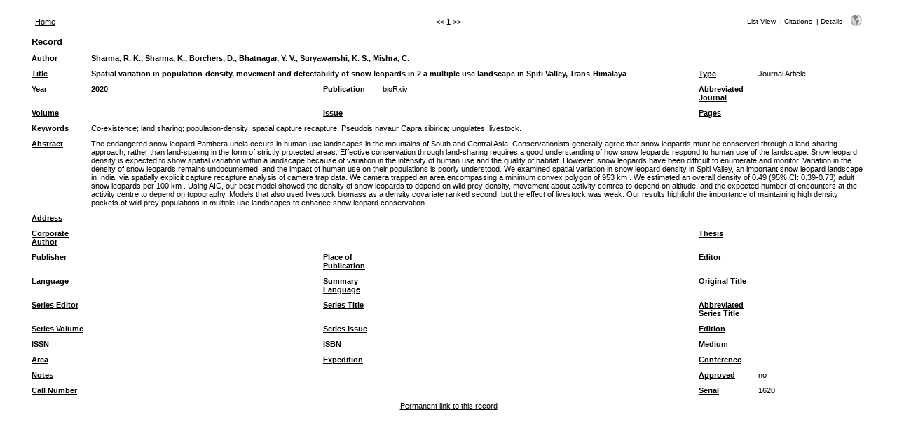

--- FILE ---
content_type: text/html; charset=UTF-8
request_url: https://snowleopardnetwork.org/b/search.php?sqlQuery=SELECT%20author%2C%20title%2C%20type%2C%20year%2C%20publication%2C%20abbrev_journal%2C%20volume%2C%20issue%2C%20pages%2C%20keywords%2C%20abstract%2C%20address%2C%20corporate_author%2C%20thesis%2C%20publisher%2C%20place%2C%20editor%2C%20language%2C%20summary_language%2C%20orig_title%2C%20series_editor%2C%20series_title%2C%20abbrev_series_title%2C%20series_volume%2C%20series_issue%2C%20edition%2C%20issn%2C%20isbn%2C%20medium%2C%20area%2C%20expedition%2C%20conference%2C%20notes%2C%20approved%2C%20call_number%2C%20serial%20FROM%20refs%20WHERE%20keywords%20RLIKE%20%22land%20sharing%22%20ORDER%20BY%20first_author%2C%20author_count%2C%20author%2C%20year%2C%20title&submit=Display&citeStyle=APA&citeOrder=&orderBy=author%2C%20year%20DESC%2C%20publication&headerMsg=&showQuery=0&showLinks=0&formType=sqlSearch&showRows=10&rowOffset=0&client=&viewType=Print
body_size: 4033
content:
<!DOCTYPE HTML PUBLIC "-//W3C//DTD HTML 4.01 Transitional//EN"
		"http://www.w3.org/TR/html4/loose.dtd">
<html>
<head profile="http://a9.com/-/spec/opensearch/1.1/">
	<title>Snow Leopard Bibliography -- Query Results</title>
	<meta name="date" content="03-Nov-25">
	<meta name="robots" content="index,follow">
	<meta name="description" lang="en" content="Results from the Snow Leopard Bibliography">
	<meta name="keywords" lang="en" content="science academic literature scientific references publication search citation web bibliography database mysql php refbase">
	<meta http-equiv="content-language" content="en">
	<meta http-equiv="content-type" content="text/html; charset=UTF-8">
	<meta http-equiv="Content-Style-Type" content="text/css">
	<link rel="stylesheet" href="css/style_print.css" type="text/css" title="CSS Definition">
	<link rel="alternate" type="application/rss+xml" href="https://snowleopardnetwork.org/b/rss.php?where=keywords%20RLIKE%20%22land%20sharing%22&amp;showRows=10" title="records where keywords contains 'land sharing'">
	<link rel="unapi-server" type="application/xml" title="unAPI" href="https://snowleopardnetwork.org/b/unapi.php">
	<link rel="search" type="application/opensearchdescription+xml" title="Snow Leopard Bibliography" href="https://snowleopardnetwork.org/b/opensearch.php?operation=explain">
	<script language="JavaScript" type="text/javascript" src="javascript/common.js"></script>
	<script language="JavaScript" type="text/javascript" src="javascript/prototype.js"></script>
	<script language="JavaScript" type="text/javascript" src="javascript/scriptaculous.js?load=effects,controls"></script>
</head>
<body>
<table class="resultnav" align="center" border="0" cellpadding="0" cellspacing="10" width="95%" summary="This table holds browse links that link to the results pages of your query">
<tr>
	<td class="mainnav" align="left" valign="bottom" width="225"><a href="index.php" accesskey="0" title="go to main page [ctrl-0]">Home</a></td>
	<td class="pagenav" align="center" valign="bottom">
		&lt;&lt; 
		<b>1</b> 
		&gt;&gt;
	</td>
	<td class="viewnav" align="right" valign="bottom" width="225">
		<div class="resultviews">
			<div class="leftview"><a href="search.php?sqlQuery=SELECT%20author%2C%20title%2C%20year%2C%20publication%2C%20volume%2C%20pages%20FROM%20refs%20WHERE%20keywords%20RLIKE%20%22land%20sharing%22%20ORDER%20BY%20first_author%2C%20author_count%2C%20author%2C%20year%2C%20title&amp;submit=List&amp;citeStyle=APA&amp;citeOrder=&amp;orderBy=author%2C%20year%20DESC%2C%20publication&amp;headerMsg=&amp;showQuery=0&amp;showLinks=0&amp;formType=sqlSearch&amp;showRows=10&amp;rowOffset=0&amp;client=&amp;viewType=Print" accesskey="3" title="display all found records in list view [ctrl-3]">List View</a></div>
			&nbsp;|&nbsp;<div class="middleview"><a href="search.php?sqlQuery=SELECT%20author%2C%20title%2C%20type%2C%20year%2C%20publication%2C%20abbrev_journal%2C%20volume%2C%20issue%2C%20pages%2C%20keywords%2C%20abstract%2C%20thesis%2C%20editor%2C%20publisher%2C%20place%2C%20abbrev_series_title%2C%20series_title%2C%20series_editor%2C%20series_volume%2C%20series_issue%2C%20edition%2C%20language%2C%20author_count%2C%20online_publication%2C%20online_citation%2C%20doi%2C%20serial%2C%20area%20FROM%20refs%20WHERE%20keywords%20RLIKE%20%22land%20sharing%22%20ORDER%20BY%20first_author%2C%20author_count%2C%20author%2C%20year%2C%20title&amp;submit=Cite&amp;citeStyle=APA&amp;citeOrder=&amp;orderBy=author%2C%20year%20DESC%2C%20publication&amp;headerMsg=&amp;showQuery=0&amp;showLinks=0&amp;formType=sqlSearch&amp;showRows=10&amp;rowOffset=0&amp;client=&amp;viewType=Print" accesskey="4" title="display all found records as citations [ctrl-4]">Citations</a></div>
			&nbsp;|&nbsp;<div class="activeview"><div class="rightview">Details</div></div>
		</div>
		&nbsp;&nbsp;&nbsp;<a class="toggleprint" href="search.php?sqlQuery=SELECT%20author%2C%20title%2C%20type%2C%20year%2C%20publication%2C%20abbrev_journal%2C%20volume%2C%20issue%2C%20pages%2C%20keywords%2C%20abstract%2C%20address%2C%20corporate_author%2C%20thesis%2C%20publisher%2C%20place%2C%20editor%2C%20language%2C%20summary_language%2C%20orig_title%2C%20series_editor%2C%20series_title%2C%20abbrev_series_title%2C%20series_volume%2C%20series_issue%2C%20edition%2C%20issn%2C%20isbn%2C%20medium%2C%20area%2C%20expedition%2C%20conference%2C%20notes%2C%20approved%2C%20call_number%2C%20serial%20FROM%20refs%20WHERE%20keywords%20RLIKE%20%22land%20sharing%22%20ORDER%20BY%20first_author%2C%20author_count%2C%20author%2C%20year%2C%20title&amp;submit=Display&amp;citeStyle=APA&amp;citeOrder=&amp;orderBy=author%2C%20year%20DESC%2C%20publication&amp;headerMsg=&amp;showQuery=0&amp;showLinks=1&amp;formType=sqlSearch&amp;showRows=10&amp;rowOffset=0&amp;viewType=Web" accesskey="6"><img src="img/web.gif" alt="web" title="back to web view [ctrl-6]" width="16" height="16" hspace="0" border="0"></a>
	</td>
</tr>
</table>
<table id="details" class="results" align="center" border="0" cellpadding="5" cellspacing="0" width="95%" summary="This table holds the database results for your query">
<tr>
	<th align="left" valign="top" colspan="6">Record</th>
</tr>
<tr>
	<td valign="top" width="75" class="mainfieldsbg"><b><a href="search.php?sqlQuery=SELECT%20author%2C%20title%2C%20type%2C%20year%2C%20publication%2C%20abbrev_journal%2C%20volume%2C%20issue%2C%20pages%2C%20keywords%2C%20abstract%2C%20address%2C%20corporate_author%2C%20thesis%2C%20publisher%2C%20place%2C%20editor%2C%20language%2C%20summary_language%2C%20orig_title%2C%20series_editor%2C%20series_title%2C%20abbrev_series_title%2C%20series_volume%2C%20series_issue%2C%20edition%2C%20issn%2C%20isbn%2C%20medium%2C%20area%2C%20expedition%2C%20conference%2C%20notes%2C%20approved%2C%20call_number%2C%20serial%20FROM%20refs%20WHERE%20keywords%20RLIKE%20%22land%20sharing%22%20ORDER%20BY%20author&amp;submit=Display&amp;citeStyle=APA&amp;orderBy=author&amp;headerMsg=&amp;showQuery=0&amp;showLinks=0&amp;formType=sqlSearch&amp;showRows=10&amp;rowOffset=0&amp;client=&amp;viewType=Print" title="sort by Author field, ascending order">Author</a></b></td>
	<td valign="top" colspan="5" class="mainfieldsbg"><b><span class="itemlinks"><a href="show.php?viewType=Print&amp;showLinks=0&amp;author=Sharma%2C%20R%5C.%20K%5C.%2C%20Sharma%2C%20K%5C.%2C%20Borchers%2C%20D%5C.%2C%20Bhatnagar%2C%20Y%5C.%20V%5C.%2C%20Suryawanshi%2C%20K%5C.%20S%5C.%2C%20Mishra%2C%20C%5C.&amp;showRows=10" title="search the Author field for: Sharma, R. K., Sharma, K., Borchers, D., Bhatnagar, Y. V., Suryawanshi, K. S., Mishra, C.">Sharma, R. K., Sharma, K., Borchers, D., Bhatnagar, Y. V., Suryawanshi, K. S., Mishra, C.</a></span></b></td>
</tr>
<tr>
	<td valign="top" width="75" class="mainfieldsbg"><b><a href="search.php?sqlQuery=SELECT%20author%2C%20title%2C%20type%2C%20year%2C%20publication%2C%20abbrev_journal%2C%20volume%2C%20issue%2C%20pages%2C%20keywords%2C%20abstract%2C%20address%2C%20corporate_author%2C%20thesis%2C%20publisher%2C%20place%2C%20editor%2C%20language%2C%20summary_language%2C%20orig_title%2C%20series_editor%2C%20series_title%2C%20abbrev_series_title%2C%20series_volume%2C%20series_issue%2C%20edition%2C%20issn%2C%20isbn%2C%20medium%2C%20area%2C%20expedition%2C%20conference%2C%20notes%2C%20approved%2C%20call_number%2C%20serial%20FROM%20refs%20WHERE%20keywords%20RLIKE%20%22land%20sharing%22%20ORDER%20BY%20title&amp;submit=Display&amp;citeStyle=APA&amp;orderBy=title&amp;headerMsg=&amp;showQuery=0&amp;showLinks=0&amp;formType=sqlSearch&amp;showRows=10&amp;rowOffset=0&amp;client=&amp;viewType=Print" title="sort by Title field, ascending order">Title</a></b></td>
	<td valign="top" colspan="3" class="mainfieldsbg"><b>Spatial variation in population-density, movement and detectability of snow leopards in
2 a multiple use landscape in Spiti Valley, Trans-Himalaya</b></td>
	<td valign="top" width="75" class="mainfieldsbg"><b><a href="search.php?sqlQuery=SELECT%20author%2C%20title%2C%20type%2C%20year%2C%20publication%2C%20abbrev_journal%2C%20volume%2C%20issue%2C%20pages%2C%20keywords%2C%20abstract%2C%20address%2C%20corporate_author%2C%20thesis%2C%20publisher%2C%20place%2C%20editor%2C%20language%2C%20summary_language%2C%20orig_title%2C%20series_editor%2C%20series_title%2C%20abbrev_series_title%2C%20series_volume%2C%20series_issue%2C%20edition%2C%20issn%2C%20isbn%2C%20medium%2C%20area%2C%20expedition%2C%20conference%2C%20notes%2C%20approved%2C%20call_number%2C%20serial%20FROM%20refs%20WHERE%20keywords%20RLIKE%20%22land%20sharing%22%20ORDER%20BY%20type&amp;submit=Display&amp;citeStyle=APA&amp;orderBy=type&amp;headerMsg=&amp;showQuery=0&amp;showLinks=0&amp;formType=sqlSearch&amp;showRows=10&amp;rowOffset=0&amp;client=&amp;viewType=Print" title="sort by Type field, ascending order">Type</a></b></td>
	<td valign="top" class="mainfieldsbg">Journal Article</td>
</tr>
<tr>
	<td valign="top" width="75" class="mainfieldsbg"><b><a href="search.php?sqlQuery=SELECT%20author%2C%20title%2C%20type%2C%20year%2C%20publication%2C%20abbrev_journal%2C%20volume%2C%20issue%2C%20pages%2C%20keywords%2C%20abstract%2C%20address%2C%20corporate_author%2C%20thesis%2C%20publisher%2C%20place%2C%20editor%2C%20language%2C%20summary_language%2C%20orig_title%2C%20series_editor%2C%20series_title%2C%20abbrev_series_title%2C%20series_volume%2C%20series_issue%2C%20edition%2C%20issn%2C%20isbn%2C%20medium%2C%20area%2C%20expedition%2C%20conference%2C%20notes%2C%20approved%2C%20call_number%2C%20serial%20FROM%20refs%20WHERE%20keywords%20RLIKE%20%22land%20sharing%22%20ORDER%20BY%20year&amp;submit=Display&amp;citeStyle=APA&amp;orderBy=year&amp;headerMsg=&amp;showQuery=0&amp;showLinks=0&amp;formType=sqlSearch&amp;showRows=10&amp;rowOffset=0&amp;client=&amp;viewType=Print" title="sort by Year field, ascending order">Year</a></b></td>
	<td valign="top" class="mainfieldsbg"><b><span class="itemlinks"><a href="show.php?viewType=Print&amp;showLinks=0&amp;year=2020&amp;showRows=10" title="search the Year field for: 2020">2020</a></span></b></td>
	<td valign="top" width="75" class="mainfieldsbg"><b><a href="search.php?sqlQuery=SELECT%20author%2C%20title%2C%20type%2C%20year%2C%20publication%2C%20abbrev_journal%2C%20volume%2C%20issue%2C%20pages%2C%20keywords%2C%20abstract%2C%20address%2C%20corporate_author%2C%20thesis%2C%20publisher%2C%20place%2C%20editor%2C%20language%2C%20summary_language%2C%20orig_title%2C%20series_editor%2C%20series_title%2C%20abbrev_series_title%2C%20series_volume%2C%20series_issue%2C%20edition%2C%20issn%2C%20isbn%2C%20medium%2C%20area%2C%20expedition%2C%20conference%2C%20notes%2C%20approved%2C%20call_number%2C%20serial%20FROM%20refs%20WHERE%20keywords%20RLIKE%20%22land%20sharing%22%20ORDER%20BY%20publication&amp;submit=Display&amp;citeStyle=APA&amp;orderBy=publication&amp;headerMsg=&amp;showQuery=0&amp;showLinks=0&amp;formType=sqlSearch&amp;showRows=10&amp;rowOffset=0&amp;client=&amp;viewType=Print" title="sort by Publication field, ascending order">Publication</a></b></td>
	<td valign="top" class="mainfieldsbg"><span class="itemlinks"><a href="show.php?viewType=Print&amp;showLinks=0&amp;publication=bioRxiv&amp;showRows=10" title="search the Publication field for: bioRxiv">bioRxiv</a></span></td>
	<td valign="top" width="75" class="mainfieldsbg"><b><a href="search.php?sqlQuery=SELECT%20author%2C%20title%2C%20type%2C%20year%2C%20publication%2C%20abbrev_journal%2C%20volume%2C%20issue%2C%20pages%2C%20keywords%2C%20abstract%2C%20address%2C%20corporate_author%2C%20thesis%2C%20publisher%2C%20place%2C%20editor%2C%20language%2C%20summary_language%2C%20orig_title%2C%20series_editor%2C%20series_title%2C%20abbrev_series_title%2C%20series_volume%2C%20series_issue%2C%20edition%2C%20issn%2C%20isbn%2C%20medium%2C%20area%2C%20expedition%2C%20conference%2C%20notes%2C%20approved%2C%20call_number%2C%20serial%20FROM%20refs%20WHERE%20keywords%20RLIKE%20%22land%20sharing%22%20ORDER%20BY%20abbrev_journal&amp;submit=Display&amp;citeStyle=APA&amp;orderBy=abbrev_journal&amp;headerMsg=&amp;showQuery=0&amp;showLinks=0&amp;formType=sqlSearch&amp;showRows=10&amp;rowOffset=0&amp;client=&amp;viewType=Print" title="sort by Abbreviated Journal field, ascending order">Abbreviated Journal</a></b></td>
	<td valign="top" class="mainfieldsbg"></td>
</tr>
<tr>
	<td valign="top" width="75" class="mainfieldsbg"><b><a href="search.php?sqlQuery=SELECT%20author%2C%20title%2C%20type%2C%20year%2C%20publication%2C%20abbrev_journal%2C%20volume%2C%20issue%2C%20pages%2C%20keywords%2C%20abstract%2C%20address%2C%20corporate_author%2C%20thesis%2C%20publisher%2C%20place%2C%20editor%2C%20language%2C%20summary_language%2C%20orig_title%2C%20series_editor%2C%20series_title%2C%20abbrev_series_title%2C%20series_volume%2C%20series_issue%2C%20edition%2C%20issn%2C%20isbn%2C%20medium%2C%20area%2C%20expedition%2C%20conference%2C%20notes%2C%20approved%2C%20call_number%2C%20serial%20FROM%20refs%20WHERE%20keywords%20RLIKE%20%22land%20sharing%22%20ORDER%20BY%20volume_numeric%20DESC&amp;submit=Display&amp;citeStyle=APA&amp;orderBy=volume_numeric%20DESC&amp;headerMsg=&amp;showQuery=0&amp;showLinks=0&amp;formType=sqlSearch&amp;showRows=10&amp;rowOffset=0&amp;client=&amp;viewType=Print" title="sort by Volume (numeric) field, descending order">Volume</a></b></td>
	<td valign="top" class="mainfieldsbg"></td>
	<td valign="top" width="75" class="mainfieldsbg"><b><a href="search.php?sqlQuery=SELECT%20author%2C%20title%2C%20type%2C%20year%2C%20publication%2C%20abbrev_journal%2C%20volume%2C%20issue%2C%20pages%2C%20keywords%2C%20abstract%2C%20address%2C%20corporate_author%2C%20thesis%2C%20publisher%2C%20place%2C%20editor%2C%20language%2C%20summary_language%2C%20orig_title%2C%20series_editor%2C%20series_title%2C%20abbrev_series_title%2C%20series_volume%2C%20series_issue%2C%20edition%2C%20issn%2C%20isbn%2C%20medium%2C%20area%2C%20expedition%2C%20conference%2C%20notes%2C%20approved%2C%20call_number%2C%20serial%20FROM%20refs%20WHERE%20keywords%20RLIKE%20%22land%20sharing%22%20ORDER%20BY%20issue&amp;submit=Display&amp;citeStyle=APA&amp;orderBy=issue&amp;headerMsg=&amp;showQuery=0&amp;showLinks=0&amp;formType=sqlSearch&amp;showRows=10&amp;rowOffset=0&amp;client=&amp;viewType=Print" title="sort by Issue field, ascending order">Issue</a></b></td>
	<td valign="top" class="mainfieldsbg"></td>
	<td valign="top" width="75" class="mainfieldsbg"><b><a href="search.php?sqlQuery=SELECT%20author%2C%20title%2C%20type%2C%20year%2C%20publication%2C%20abbrev_journal%2C%20volume%2C%20issue%2C%20pages%2C%20keywords%2C%20abstract%2C%20address%2C%20corporate_author%2C%20thesis%2C%20publisher%2C%20place%2C%20editor%2C%20language%2C%20summary_language%2C%20orig_title%2C%20series_editor%2C%20series_title%2C%20abbrev_series_title%2C%20series_volume%2C%20series_issue%2C%20edition%2C%20issn%2C%20isbn%2C%20medium%2C%20area%2C%20expedition%2C%20conference%2C%20notes%2C%20approved%2C%20call_number%2C%20serial%20FROM%20refs%20WHERE%20keywords%20RLIKE%20%22land%20sharing%22%20ORDER%20BY%20first_page%20DESC&amp;submit=Display&amp;citeStyle=APA&amp;orderBy=first_page%20DESC&amp;headerMsg=&amp;showQuery=0&amp;showLinks=0&amp;formType=sqlSearch&amp;showRows=10&amp;rowOffset=0&amp;client=&amp;viewType=Print" title="sort by First Page field, descending order">Pages</a></b></td>
	<td valign="top" class="mainfieldsbg"></td>
</tr>
<tr>
	<td valign="top" width="75" class="otherfieldsbg"><b><a href="search.php?sqlQuery=SELECT%20author%2C%20title%2C%20type%2C%20year%2C%20publication%2C%20abbrev_journal%2C%20volume%2C%20issue%2C%20pages%2C%20keywords%2C%20abstract%2C%20address%2C%20corporate_author%2C%20thesis%2C%20publisher%2C%20place%2C%20editor%2C%20language%2C%20summary_language%2C%20orig_title%2C%20series_editor%2C%20series_title%2C%20abbrev_series_title%2C%20series_volume%2C%20series_issue%2C%20edition%2C%20issn%2C%20isbn%2C%20medium%2C%20area%2C%20expedition%2C%20conference%2C%20notes%2C%20approved%2C%20call_number%2C%20serial%20FROM%20refs%20WHERE%20keywords%20RLIKE%20%22land%20sharing%22%20ORDER%20BY%20keywords&amp;submit=Display&amp;citeStyle=APA&amp;orderBy=keywords&amp;headerMsg=&amp;showQuery=0&amp;showLinks=0&amp;formType=sqlSearch&amp;showRows=10&amp;rowOffset=0&amp;client=&amp;viewType=Print" title="sort by Keywords field, ascending order">Keywords</a></b></td>
	<td valign="top" colspan="5" class="otherfieldsbg"><span class="itemlinks"><a href="show.php?viewType=Print&amp;showLinks=0&amp;keywords=Co%5C-existence&amp;showRows=10" title="search the Keywords field for: Co-existence">Co-existence</a>; <a href="show.php?viewType=Print&amp;showLinks=0&amp;keywords=land%20sharing&amp;showRows=10" title="search the Keywords field for: land sharing">land sharing</a>; <a href="show.php?viewType=Print&amp;showLinks=0&amp;keywords=population%5C-density&amp;showRows=10" title="search the Keywords field for: population-density">population-density</a>; <a href="show.php?viewType=Print&amp;showLinks=0&amp;keywords=spatial%20capture%20recapture&amp;showRows=10" title="search the Keywords field for: spatial capture recapture">spatial capture recapture</a>; <a href="show.php?viewType=Print&amp;showLinks=0&amp;keywords=Pseudois%20nayaur%0D%0ACapra%20sibirica&amp;showRows=10" title="search the Keywords field for: Pseudois nayaur
Capra sibirica">Pseudois nayaur
Capra sibirica</a>; <a href="show.php?viewType=Print&amp;showLinks=0&amp;keywords=ungulates&amp;showRows=10" title="search the Keywords field for: ungulates">ungulates</a>; <a href="show.php?viewType=Print&amp;showLinks=0&amp;keywords=livestock%5C.&amp;showRows=10" title="search the Keywords field for: livestock.">livestock.</a></span></td>
</tr>
<tr>
	<td valign="top" width="75" class="otherfieldsbg"><b><a href="search.php?sqlQuery=SELECT%20author%2C%20title%2C%20type%2C%20year%2C%20publication%2C%20abbrev_journal%2C%20volume%2C%20issue%2C%20pages%2C%20keywords%2C%20abstract%2C%20address%2C%20corporate_author%2C%20thesis%2C%20publisher%2C%20place%2C%20editor%2C%20language%2C%20summary_language%2C%20orig_title%2C%20series_editor%2C%20series_title%2C%20abbrev_series_title%2C%20series_volume%2C%20series_issue%2C%20edition%2C%20issn%2C%20isbn%2C%20medium%2C%20area%2C%20expedition%2C%20conference%2C%20notes%2C%20approved%2C%20call_number%2C%20serial%20FROM%20refs%20WHERE%20keywords%20RLIKE%20%22land%20sharing%22%20ORDER%20BY%20abstract&amp;submit=Display&amp;citeStyle=APA&amp;orderBy=abstract&amp;headerMsg=&amp;showQuery=0&amp;showLinks=0&amp;formType=sqlSearch&amp;showRows=10&amp;rowOffset=0&amp;client=&amp;viewType=Print" title="sort by Abstract field, ascending order">Abstract</a></b></td>
	<td valign="top" colspan="5" class="otherfieldsbg">The endangered snow leopard Panthera uncia occurs in human use landscapes in the mountains of South and Central Asia. Conservationists generally agree that snow leopards must be conserved through a land-sharing approach, rather than land-sparing in the form of strictly protected areas. Effective conservation through land-sharing requires a good understanding of how snow leopards respond to human use of the landscape. Snow leopard density is expected to show spatial variation within a landscape because of variation in the intensity of human use and the quality of habitat. However, snow leopards have been difficult to enumerate and monitor. Variation in the density of snow leopards remains undocumented, and the impact of human use on their populations is poorly understood. We examined spatial variation in snow leopard density in Spiti Valley, an important snow leopard landscape in India, via spatially explicit capture recapture analysis of camera trap data. We camera trapped an area encompassing a minimum convex polygon of 953 km . We estimated an overall density of 0.49 (95% CI: 0.39-0.73) adult snow leopards per 100 km . Using AIC, our best model showed the density of snow leopards to depend on wild prey density, movement about activity centres to depend on altitude, and the expected number of encounters at the activity centre to depend on topography. Models that also used livestock biomass as a density covariate ranked second, but the effect of livestock was weak. Our results highlight the importance of maintaining high density pockets of wild prey populations in multiple use landscapes to enhance snow leopard conservation.</td>
</tr>
<tr>
	<td valign="top" width="75" class="otherfieldsbg"><b><a href="search.php?sqlQuery=SELECT%20author%2C%20title%2C%20type%2C%20year%2C%20publication%2C%20abbrev_journal%2C%20volume%2C%20issue%2C%20pages%2C%20keywords%2C%20abstract%2C%20address%2C%20corporate_author%2C%20thesis%2C%20publisher%2C%20place%2C%20editor%2C%20language%2C%20summary_language%2C%20orig_title%2C%20series_editor%2C%20series_title%2C%20abbrev_series_title%2C%20series_volume%2C%20series_issue%2C%20edition%2C%20issn%2C%20isbn%2C%20medium%2C%20area%2C%20expedition%2C%20conference%2C%20notes%2C%20approved%2C%20call_number%2C%20serial%20FROM%20refs%20WHERE%20keywords%20RLIKE%20%22land%20sharing%22%20ORDER%20BY%20address&amp;submit=Display&amp;citeStyle=APA&amp;orderBy=address&amp;headerMsg=&amp;showQuery=0&amp;showLinks=0&amp;formType=sqlSearch&amp;showRows=10&amp;rowOffset=0&amp;client=&amp;viewType=Print" title="sort by Address field, ascending order">Address</a></b></td>
	<td valign="top" colspan="5" class="otherfieldsbg"></td>
</tr>
<tr>
	<td valign="top" width="75" class="otherfieldsbg"><b><a href="search.php?sqlQuery=SELECT%20author%2C%20title%2C%20type%2C%20year%2C%20publication%2C%20abbrev_journal%2C%20volume%2C%20issue%2C%20pages%2C%20keywords%2C%20abstract%2C%20address%2C%20corporate_author%2C%20thesis%2C%20publisher%2C%20place%2C%20editor%2C%20language%2C%20summary_language%2C%20orig_title%2C%20series_editor%2C%20series_title%2C%20abbrev_series_title%2C%20series_volume%2C%20series_issue%2C%20edition%2C%20issn%2C%20isbn%2C%20medium%2C%20area%2C%20expedition%2C%20conference%2C%20notes%2C%20approved%2C%20call_number%2C%20serial%20FROM%20refs%20WHERE%20keywords%20RLIKE%20%22land%20sharing%22%20ORDER%20BY%20corporate_author&amp;submit=Display&amp;citeStyle=APA&amp;orderBy=corporate_author&amp;headerMsg=&amp;showQuery=0&amp;showLinks=0&amp;formType=sqlSearch&amp;showRows=10&amp;rowOffset=0&amp;client=&amp;viewType=Print" title="sort by Corporate Author field, ascending order">Corporate Author</a></b></td>
	<td valign="top" colspan="3" class="otherfieldsbg"></td>
	<td valign="top" width="75" class="otherfieldsbg"><b><a href="search.php?sqlQuery=SELECT%20author%2C%20title%2C%20type%2C%20year%2C%20publication%2C%20abbrev_journal%2C%20volume%2C%20issue%2C%20pages%2C%20keywords%2C%20abstract%2C%20address%2C%20corporate_author%2C%20thesis%2C%20publisher%2C%20place%2C%20editor%2C%20language%2C%20summary_language%2C%20orig_title%2C%20series_editor%2C%20series_title%2C%20abbrev_series_title%2C%20series_volume%2C%20series_issue%2C%20edition%2C%20issn%2C%20isbn%2C%20medium%2C%20area%2C%20expedition%2C%20conference%2C%20notes%2C%20approved%2C%20call_number%2C%20serial%20FROM%20refs%20WHERE%20keywords%20RLIKE%20%22land%20sharing%22%20ORDER%20BY%20thesis&amp;submit=Display&amp;citeStyle=APA&amp;orderBy=thesis&amp;headerMsg=&amp;showQuery=0&amp;showLinks=0&amp;formType=sqlSearch&amp;showRows=10&amp;rowOffset=0&amp;client=&amp;viewType=Print" title="sort by Thesis field, ascending order">Thesis</a></b></td>
	<td valign="top" class="otherfieldsbg"></td>
</tr>
<tr>
	<td valign="top" width="75" class="otherfieldsbg"><b><a href="search.php?sqlQuery=SELECT%20author%2C%20title%2C%20type%2C%20year%2C%20publication%2C%20abbrev_journal%2C%20volume%2C%20issue%2C%20pages%2C%20keywords%2C%20abstract%2C%20address%2C%20corporate_author%2C%20thesis%2C%20publisher%2C%20place%2C%20editor%2C%20language%2C%20summary_language%2C%20orig_title%2C%20series_editor%2C%20series_title%2C%20abbrev_series_title%2C%20series_volume%2C%20series_issue%2C%20edition%2C%20issn%2C%20isbn%2C%20medium%2C%20area%2C%20expedition%2C%20conference%2C%20notes%2C%20approved%2C%20call_number%2C%20serial%20FROM%20refs%20WHERE%20keywords%20RLIKE%20%22land%20sharing%22%20ORDER%20BY%20publisher&amp;submit=Display&amp;citeStyle=APA&amp;orderBy=publisher&amp;headerMsg=&amp;showQuery=0&amp;showLinks=0&amp;formType=sqlSearch&amp;showRows=10&amp;rowOffset=0&amp;client=&amp;viewType=Print" title="sort by Publisher field, ascending order">Publisher</a></b></td>
	<td valign="top" class="otherfieldsbg"></td>
	<td valign="top" width="75" class="otherfieldsbg"><b><a href="search.php?sqlQuery=SELECT%20author%2C%20title%2C%20type%2C%20year%2C%20publication%2C%20abbrev_journal%2C%20volume%2C%20issue%2C%20pages%2C%20keywords%2C%20abstract%2C%20address%2C%20corporate_author%2C%20thesis%2C%20publisher%2C%20place%2C%20editor%2C%20language%2C%20summary_language%2C%20orig_title%2C%20series_editor%2C%20series_title%2C%20abbrev_series_title%2C%20series_volume%2C%20series_issue%2C%20edition%2C%20issn%2C%20isbn%2C%20medium%2C%20area%2C%20expedition%2C%20conference%2C%20notes%2C%20approved%2C%20call_number%2C%20serial%20FROM%20refs%20WHERE%20keywords%20RLIKE%20%22land%20sharing%22%20ORDER%20BY%20place&amp;submit=Display&amp;citeStyle=APA&amp;orderBy=place&amp;headerMsg=&amp;showQuery=0&amp;showLinks=0&amp;formType=sqlSearch&amp;showRows=10&amp;rowOffset=0&amp;client=&amp;viewType=Print" title="sort by Place of Publication field, ascending order">Place of Publication</a></b></td>
	<td valign="top" class="otherfieldsbg"></td>
	<td valign="top" width="75" class="otherfieldsbg"><b><a href="search.php?sqlQuery=SELECT%20author%2C%20title%2C%20type%2C%20year%2C%20publication%2C%20abbrev_journal%2C%20volume%2C%20issue%2C%20pages%2C%20keywords%2C%20abstract%2C%20address%2C%20corporate_author%2C%20thesis%2C%20publisher%2C%20place%2C%20editor%2C%20language%2C%20summary_language%2C%20orig_title%2C%20series_editor%2C%20series_title%2C%20abbrev_series_title%2C%20series_volume%2C%20series_issue%2C%20edition%2C%20issn%2C%20isbn%2C%20medium%2C%20area%2C%20expedition%2C%20conference%2C%20notes%2C%20approved%2C%20call_number%2C%20serial%20FROM%20refs%20WHERE%20keywords%20RLIKE%20%22land%20sharing%22%20ORDER%20BY%20editor&amp;submit=Display&amp;citeStyle=APA&amp;orderBy=editor&amp;headerMsg=&amp;showQuery=0&amp;showLinks=0&amp;formType=sqlSearch&amp;showRows=10&amp;rowOffset=0&amp;client=&amp;viewType=Print" title="sort by Editor field, ascending order">Editor</a></b></td>
	<td valign="top" class="otherfieldsbg"></td>
</tr>
<tr>
	<td valign="top" width="75" class="otherfieldsbg"><b><a href="search.php?sqlQuery=SELECT%20author%2C%20title%2C%20type%2C%20year%2C%20publication%2C%20abbrev_journal%2C%20volume%2C%20issue%2C%20pages%2C%20keywords%2C%20abstract%2C%20address%2C%20corporate_author%2C%20thesis%2C%20publisher%2C%20place%2C%20editor%2C%20language%2C%20summary_language%2C%20orig_title%2C%20series_editor%2C%20series_title%2C%20abbrev_series_title%2C%20series_volume%2C%20series_issue%2C%20edition%2C%20issn%2C%20isbn%2C%20medium%2C%20area%2C%20expedition%2C%20conference%2C%20notes%2C%20approved%2C%20call_number%2C%20serial%20FROM%20refs%20WHERE%20keywords%20RLIKE%20%22land%20sharing%22%20ORDER%20BY%20language&amp;submit=Display&amp;citeStyle=APA&amp;orderBy=language&amp;headerMsg=&amp;showQuery=0&amp;showLinks=0&amp;formType=sqlSearch&amp;showRows=10&amp;rowOffset=0&amp;client=&amp;viewType=Print" title="sort by Language field, ascending order">Language</a></b></td>
	<td valign="top" class="otherfieldsbg"></td>
	<td valign="top" width="75" class="otherfieldsbg"><b><a href="search.php?sqlQuery=SELECT%20author%2C%20title%2C%20type%2C%20year%2C%20publication%2C%20abbrev_journal%2C%20volume%2C%20issue%2C%20pages%2C%20keywords%2C%20abstract%2C%20address%2C%20corporate_author%2C%20thesis%2C%20publisher%2C%20place%2C%20editor%2C%20language%2C%20summary_language%2C%20orig_title%2C%20series_editor%2C%20series_title%2C%20abbrev_series_title%2C%20series_volume%2C%20series_issue%2C%20edition%2C%20issn%2C%20isbn%2C%20medium%2C%20area%2C%20expedition%2C%20conference%2C%20notes%2C%20approved%2C%20call_number%2C%20serial%20FROM%20refs%20WHERE%20keywords%20RLIKE%20%22land%20sharing%22%20ORDER%20BY%20summary_language&amp;submit=Display&amp;citeStyle=APA&amp;orderBy=summary_language&amp;headerMsg=&amp;showQuery=0&amp;showLinks=0&amp;formType=sqlSearch&amp;showRows=10&amp;rowOffset=0&amp;client=&amp;viewType=Print" title="sort by Summary Language field, ascending order">Summary Language</a></b></td>
	<td valign="top" class="otherfieldsbg"></td>
	<td valign="top" width="75" class="otherfieldsbg"><b><a href="search.php?sqlQuery=SELECT%20author%2C%20title%2C%20type%2C%20year%2C%20publication%2C%20abbrev_journal%2C%20volume%2C%20issue%2C%20pages%2C%20keywords%2C%20abstract%2C%20address%2C%20corporate_author%2C%20thesis%2C%20publisher%2C%20place%2C%20editor%2C%20language%2C%20summary_language%2C%20orig_title%2C%20series_editor%2C%20series_title%2C%20abbrev_series_title%2C%20series_volume%2C%20series_issue%2C%20edition%2C%20issn%2C%20isbn%2C%20medium%2C%20area%2C%20expedition%2C%20conference%2C%20notes%2C%20approved%2C%20call_number%2C%20serial%20FROM%20refs%20WHERE%20keywords%20RLIKE%20%22land%20sharing%22%20ORDER%20BY%20orig_title&amp;submit=Display&amp;citeStyle=APA&amp;orderBy=orig_title&amp;headerMsg=&amp;showQuery=0&amp;showLinks=0&amp;formType=sqlSearch&amp;showRows=10&amp;rowOffset=0&amp;client=&amp;viewType=Print" title="sort by Original Title field, ascending order">Original Title</a></b></td>
	<td valign="top" class="otherfieldsbg"></td>
</tr>
<tr>
	<td valign="top" width="75" class="otherfieldsbg"><b><a href="search.php?sqlQuery=SELECT%20author%2C%20title%2C%20type%2C%20year%2C%20publication%2C%20abbrev_journal%2C%20volume%2C%20issue%2C%20pages%2C%20keywords%2C%20abstract%2C%20address%2C%20corporate_author%2C%20thesis%2C%20publisher%2C%20place%2C%20editor%2C%20language%2C%20summary_language%2C%20orig_title%2C%20series_editor%2C%20series_title%2C%20abbrev_series_title%2C%20series_volume%2C%20series_issue%2C%20edition%2C%20issn%2C%20isbn%2C%20medium%2C%20area%2C%20expedition%2C%20conference%2C%20notes%2C%20approved%2C%20call_number%2C%20serial%20FROM%20refs%20WHERE%20keywords%20RLIKE%20%22land%20sharing%22%20ORDER%20BY%20series_editor&amp;submit=Display&amp;citeStyle=APA&amp;orderBy=series_editor&amp;headerMsg=&amp;showQuery=0&amp;showLinks=0&amp;formType=sqlSearch&amp;showRows=10&amp;rowOffset=0&amp;client=&amp;viewType=Print" title="sort by Series Editor field, ascending order">Series Editor</a></b></td>
	<td valign="top" class="otherfieldsbg"></td>
	<td valign="top" width="75" class="otherfieldsbg"><b><a href="search.php?sqlQuery=SELECT%20author%2C%20title%2C%20type%2C%20year%2C%20publication%2C%20abbrev_journal%2C%20volume%2C%20issue%2C%20pages%2C%20keywords%2C%20abstract%2C%20address%2C%20corporate_author%2C%20thesis%2C%20publisher%2C%20place%2C%20editor%2C%20language%2C%20summary_language%2C%20orig_title%2C%20series_editor%2C%20series_title%2C%20abbrev_series_title%2C%20series_volume%2C%20series_issue%2C%20edition%2C%20issn%2C%20isbn%2C%20medium%2C%20area%2C%20expedition%2C%20conference%2C%20notes%2C%20approved%2C%20call_number%2C%20serial%20FROM%20refs%20WHERE%20keywords%20RLIKE%20%22land%20sharing%22%20ORDER%20BY%20series_title&amp;submit=Display&amp;citeStyle=APA&amp;orderBy=series_title&amp;headerMsg=&amp;showQuery=0&amp;showLinks=0&amp;formType=sqlSearch&amp;showRows=10&amp;rowOffset=0&amp;client=&amp;viewType=Print" title="sort by Series Title field, ascending order">Series Title</a></b></td>
	<td valign="top" class="otherfieldsbg"></td>
	<td valign="top" width="75" class="otherfieldsbg"><b><a href="search.php?sqlQuery=SELECT%20author%2C%20title%2C%20type%2C%20year%2C%20publication%2C%20abbrev_journal%2C%20volume%2C%20issue%2C%20pages%2C%20keywords%2C%20abstract%2C%20address%2C%20corporate_author%2C%20thesis%2C%20publisher%2C%20place%2C%20editor%2C%20language%2C%20summary_language%2C%20orig_title%2C%20series_editor%2C%20series_title%2C%20abbrev_series_title%2C%20series_volume%2C%20series_issue%2C%20edition%2C%20issn%2C%20isbn%2C%20medium%2C%20area%2C%20expedition%2C%20conference%2C%20notes%2C%20approved%2C%20call_number%2C%20serial%20FROM%20refs%20WHERE%20keywords%20RLIKE%20%22land%20sharing%22%20ORDER%20BY%20abbrev_series_title&amp;submit=Display&amp;citeStyle=APA&amp;orderBy=abbrev_series_title&amp;headerMsg=&amp;showQuery=0&amp;showLinks=0&amp;formType=sqlSearch&amp;showRows=10&amp;rowOffset=0&amp;client=&amp;viewType=Print" title="sort by Abbreviated Series Title field, ascending order">Abbreviated Series Title</a></b></td>
	<td valign="top" class="otherfieldsbg"></td>
</tr>
<tr>
	<td valign="top" width="75" class="otherfieldsbg"><b><a href="search.php?sqlQuery=SELECT%20author%2C%20title%2C%20type%2C%20year%2C%20publication%2C%20abbrev_journal%2C%20volume%2C%20issue%2C%20pages%2C%20keywords%2C%20abstract%2C%20address%2C%20corporate_author%2C%20thesis%2C%20publisher%2C%20place%2C%20editor%2C%20language%2C%20summary_language%2C%20orig_title%2C%20series_editor%2C%20series_title%2C%20abbrev_series_title%2C%20series_volume%2C%20series_issue%2C%20edition%2C%20issn%2C%20isbn%2C%20medium%2C%20area%2C%20expedition%2C%20conference%2C%20notes%2C%20approved%2C%20call_number%2C%20serial%20FROM%20refs%20WHERE%20keywords%20RLIKE%20%22land%20sharing%22%20ORDER%20BY%20series_volume_numeric%20DESC&amp;submit=Display&amp;citeStyle=APA&amp;orderBy=series_volume_numeric%20DESC&amp;headerMsg=&amp;showQuery=0&amp;showLinks=0&amp;formType=sqlSearch&amp;showRows=10&amp;rowOffset=0&amp;client=&amp;viewType=Print" title="sort by Series Volume (numeric) field, descending order">Series Volume</a></b></td>
	<td valign="top" class="otherfieldsbg"></td>
	<td valign="top" width="75" class="otherfieldsbg"><b><a href="search.php?sqlQuery=SELECT%20author%2C%20title%2C%20type%2C%20year%2C%20publication%2C%20abbrev_journal%2C%20volume%2C%20issue%2C%20pages%2C%20keywords%2C%20abstract%2C%20address%2C%20corporate_author%2C%20thesis%2C%20publisher%2C%20place%2C%20editor%2C%20language%2C%20summary_language%2C%20orig_title%2C%20series_editor%2C%20series_title%2C%20abbrev_series_title%2C%20series_volume%2C%20series_issue%2C%20edition%2C%20issn%2C%20isbn%2C%20medium%2C%20area%2C%20expedition%2C%20conference%2C%20notes%2C%20approved%2C%20call_number%2C%20serial%20FROM%20refs%20WHERE%20keywords%20RLIKE%20%22land%20sharing%22%20ORDER%20BY%20series_issue&amp;submit=Display&amp;citeStyle=APA&amp;orderBy=series_issue&amp;headerMsg=&amp;showQuery=0&amp;showLinks=0&amp;formType=sqlSearch&amp;showRows=10&amp;rowOffset=0&amp;client=&amp;viewType=Print" title="sort by Series Issue field, ascending order">Series Issue</a></b></td>
	<td valign="top" class="otherfieldsbg"></td>
	<td valign="top" width="75" class="otherfieldsbg"><b><a href="search.php?sqlQuery=SELECT%20author%2C%20title%2C%20type%2C%20year%2C%20publication%2C%20abbrev_journal%2C%20volume%2C%20issue%2C%20pages%2C%20keywords%2C%20abstract%2C%20address%2C%20corporate_author%2C%20thesis%2C%20publisher%2C%20place%2C%20editor%2C%20language%2C%20summary_language%2C%20orig_title%2C%20series_editor%2C%20series_title%2C%20abbrev_series_title%2C%20series_volume%2C%20series_issue%2C%20edition%2C%20issn%2C%20isbn%2C%20medium%2C%20area%2C%20expedition%2C%20conference%2C%20notes%2C%20approved%2C%20call_number%2C%20serial%20FROM%20refs%20WHERE%20keywords%20RLIKE%20%22land%20sharing%22%20ORDER%20BY%20edition&amp;submit=Display&amp;citeStyle=APA&amp;orderBy=edition&amp;headerMsg=&amp;showQuery=0&amp;showLinks=0&amp;formType=sqlSearch&amp;showRows=10&amp;rowOffset=0&amp;client=&amp;viewType=Print" title="sort by Edition field, ascending order">Edition</a></b></td>
	<td valign="top" class="otherfieldsbg"></td>
</tr>
<tr>
	<td valign="top" width="75" class="otherfieldsbg"><b><a href="search.php?sqlQuery=SELECT%20author%2C%20title%2C%20type%2C%20year%2C%20publication%2C%20abbrev_journal%2C%20volume%2C%20issue%2C%20pages%2C%20keywords%2C%20abstract%2C%20address%2C%20corporate_author%2C%20thesis%2C%20publisher%2C%20place%2C%20editor%2C%20language%2C%20summary_language%2C%20orig_title%2C%20series_editor%2C%20series_title%2C%20abbrev_series_title%2C%20series_volume%2C%20series_issue%2C%20edition%2C%20issn%2C%20isbn%2C%20medium%2C%20area%2C%20expedition%2C%20conference%2C%20notes%2C%20approved%2C%20call_number%2C%20serial%20FROM%20refs%20WHERE%20keywords%20RLIKE%20%22land%20sharing%22%20ORDER%20BY%20issn&amp;submit=Display&amp;citeStyle=APA&amp;orderBy=issn&amp;headerMsg=&amp;showQuery=0&amp;showLinks=0&amp;formType=sqlSearch&amp;showRows=10&amp;rowOffset=0&amp;client=&amp;viewType=Print" title="sort by ISSN field, ascending order">ISSN</a></b></td>
	<td valign="top" class="otherfieldsbg"></td>
	<td valign="top" width="75" class="otherfieldsbg"><b><a href="search.php?sqlQuery=SELECT%20author%2C%20title%2C%20type%2C%20year%2C%20publication%2C%20abbrev_journal%2C%20volume%2C%20issue%2C%20pages%2C%20keywords%2C%20abstract%2C%20address%2C%20corporate_author%2C%20thesis%2C%20publisher%2C%20place%2C%20editor%2C%20language%2C%20summary_language%2C%20orig_title%2C%20series_editor%2C%20series_title%2C%20abbrev_series_title%2C%20series_volume%2C%20series_issue%2C%20edition%2C%20issn%2C%20isbn%2C%20medium%2C%20area%2C%20expedition%2C%20conference%2C%20notes%2C%20approved%2C%20call_number%2C%20serial%20FROM%20refs%20WHERE%20keywords%20RLIKE%20%22land%20sharing%22%20ORDER%20BY%20isbn&amp;submit=Display&amp;citeStyle=APA&amp;orderBy=isbn&amp;headerMsg=&amp;showQuery=0&amp;showLinks=0&amp;formType=sqlSearch&amp;showRows=10&amp;rowOffset=0&amp;client=&amp;viewType=Print" title="sort by ISBN field, ascending order">ISBN</a></b></td>
	<td valign="top" class="otherfieldsbg"></td>
	<td valign="top" width="75" class="otherfieldsbg"><b><a href="search.php?sqlQuery=SELECT%20author%2C%20title%2C%20type%2C%20year%2C%20publication%2C%20abbrev_journal%2C%20volume%2C%20issue%2C%20pages%2C%20keywords%2C%20abstract%2C%20address%2C%20corporate_author%2C%20thesis%2C%20publisher%2C%20place%2C%20editor%2C%20language%2C%20summary_language%2C%20orig_title%2C%20series_editor%2C%20series_title%2C%20abbrev_series_title%2C%20series_volume%2C%20series_issue%2C%20edition%2C%20issn%2C%20isbn%2C%20medium%2C%20area%2C%20expedition%2C%20conference%2C%20notes%2C%20approved%2C%20call_number%2C%20serial%20FROM%20refs%20WHERE%20keywords%20RLIKE%20%22land%20sharing%22%20ORDER%20BY%20medium&amp;submit=Display&amp;citeStyle=APA&amp;orderBy=medium&amp;headerMsg=&amp;showQuery=0&amp;showLinks=0&amp;formType=sqlSearch&amp;showRows=10&amp;rowOffset=0&amp;client=&amp;viewType=Print" title="sort by Medium field, ascending order">Medium</a></b></td>
	<td valign="top" class="otherfieldsbg"></td>
</tr>
<tr>
	<td valign="top" width="75" class="otherfieldsbg"><b><a href="search.php?sqlQuery=SELECT%20author%2C%20title%2C%20type%2C%20year%2C%20publication%2C%20abbrev_journal%2C%20volume%2C%20issue%2C%20pages%2C%20keywords%2C%20abstract%2C%20address%2C%20corporate_author%2C%20thesis%2C%20publisher%2C%20place%2C%20editor%2C%20language%2C%20summary_language%2C%20orig_title%2C%20series_editor%2C%20series_title%2C%20abbrev_series_title%2C%20series_volume%2C%20series_issue%2C%20edition%2C%20issn%2C%20isbn%2C%20medium%2C%20area%2C%20expedition%2C%20conference%2C%20notes%2C%20approved%2C%20call_number%2C%20serial%20FROM%20refs%20WHERE%20keywords%20RLIKE%20%22land%20sharing%22%20ORDER%20BY%20area&amp;submit=Display&amp;citeStyle=APA&amp;orderBy=area&amp;headerMsg=&amp;showQuery=0&amp;showLinks=0&amp;formType=sqlSearch&amp;showRows=10&amp;rowOffset=0&amp;client=&amp;viewType=Print" title="sort by Area field, ascending order">Area</a></b></td>
	<td valign="top" class="otherfieldsbg"></td>
	<td valign="top" width="75" class="otherfieldsbg"><b><a href="search.php?sqlQuery=SELECT%20author%2C%20title%2C%20type%2C%20year%2C%20publication%2C%20abbrev_journal%2C%20volume%2C%20issue%2C%20pages%2C%20keywords%2C%20abstract%2C%20address%2C%20corporate_author%2C%20thesis%2C%20publisher%2C%20place%2C%20editor%2C%20language%2C%20summary_language%2C%20orig_title%2C%20series_editor%2C%20series_title%2C%20abbrev_series_title%2C%20series_volume%2C%20series_issue%2C%20edition%2C%20issn%2C%20isbn%2C%20medium%2C%20area%2C%20expedition%2C%20conference%2C%20notes%2C%20approved%2C%20call_number%2C%20serial%20FROM%20refs%20WHERE%20keywords%20RLIKE%20%22land%20sharing%22%20ORDER%20BY%20expedition&amp;submit=Display&amp;citeStyle=APA&amp;orderBy=expedition&amp;headerMsg=&amp;showQuery=0&amp;showLinks=0&amp;formType=sqlSearch&amp;showRows=10&amp;rowOffset=0&amp;client=&amp;viewType=Print" title="sort by Expedition field, ascending order">Expedition</a></b></td>
	<td valign="top" class="otherfieldsbg"></td>
	<td valign="top" width="75" class="otherfieldsbg"><b><a href="search.php?sqlQuery=SELECT%20author%2C%20title%2C%20type%2C%20year%2C%20publication%2C%20abbrev_journal%2C%20volume%2C%20issue%2C%20pages%2C%20keywords%2C%20abstract%2C%20address%2C%20corporate_author%2C%20thesis%2C%20publisher%2C%20place%2C%20editor%2C%20language%2C%20summary_language%2C%20orig_title%2C%20series_editor%2C%20series_title%2C%20abbrev_series_title%2C%20series_volume%2C%20series_issue%2C%20edition%2C%20issn%2C%20isbn%2C%20medium%2C%20area%2C%20expedition%2C%20conference%2C%20notes%2C%20approved%2C%20call_number%2C%20serial%20FROM%20refs%20WHERE%20keywords%20RLIKE%20%22land%20sharing%22%20ORDER%20BY%20conference&amp;submit=Display&amp;citeStyle=APA&amp;orderBy=conference&amp;headerMsg=&amp;showQuery=0&amp;showLinks=0&amp;formType=sqlSearch&amp;showRows=10&amp;rowOffset=0&amp;client=&amp;viewType=Print" title="sort by Conference field, ascending order">Conference</a></b></td>
	<td valign="top" class="otherfieldsbg"></td>
</tr>
<tr>
	<td valign="top" width="75" class="otherfieldsbg"><b><a href="search.php?sqlQuery=SELECT%20author%2C%20title%2C%20type%2C%20year%2C%20publication%2C%20abbrev_journal%2C%20volume%2C%20issue%2C%20pages%2C%20keywords%2C%20abstract%2C%20address%2C%20corporate_author%2C%20thesis%2C%20publisher%2C%20place%2C%20editor%2C%20language%2C%20summary_language%2C%20orig_title%2C%20series_editor%2C%20series_title%2C%20abbrev_series_title%2C%20series_volume%2C%20series_issue%2C%20edition%2C%20issn%2C%20isbn%2C%20medium%2C%20area%2C%20expedition%2C%20conference%2C%20notes%2C%20approved%2C%20call_number%2C%20serial%20FROM%20refs%20WHERE%20keywords%20RLIKE%20%22land%20sharing%22%20ORDER%20BY%20notes&amp;submit=Display&amp;citeStyle=APA&amp;orderBy=notes&amp;headerMsg=&amp;showQuery=0&amp;showLinks=0&amp;formType=sqlSearch&amp;showRows=10&amp;rowOffset=0&amp;client=&amp;viewType=Print" title="sort by Notes field, ascending order">Notes</a></b></td>
	<td valign="top" colspan="3" class="otherfieldsbg"></td>
	<td valign="top" width="75" class="otherfieldsbg"><b><a href="search.php?sqlQuery=SELECT%20author%2C%20title%2C%20type%2C%20year%2C%20publication%2C%20abbrev_journal%2C%20volume%2C%20issue%2C%20pages%2C%20keywords%2C%20abstract%2C%20address%2C%20corporate_author%2C%20thesis%2C%20publisher%2C%20place%2C%20editor%2C%20language%2C%20summary_language%2C%20orig_title%2C%20series_editor%2C%20series_title%2C%20abbrev_series_title%2C%20series_volume%2C%20series_issue%2C%20edition%2C%20issn%2C%20isbn%2C%20medium%2C%20area%2C%20expedition%2C%20conference%2C%20notes%2C%20approved%2C%20call_number%2C%20serial%20FROM%20refs%20WHERE%20keywords%20RLIKE%20%22land%20sharing%22%20ORDER%20BY%20approved&amp;submit=Display&amp;citeStyle=APA&amp;orderBy=approved&amp;headerMsg=&amp;showQuery=0&amp;showLinks=0&amp;formType=sqlSearch&amp;showRows=10&amp;rowOffset=0&amp;client=&amp;viewType=Print" title="sort by Approved field, ascending order">Approved</a></b></td>
	<td valign="top" class="otherfieldsbg">no</td>
</tr>
<tr>
	<td valign="top" width="75" class="mainfieldsbg"><b><a href="search.php?sqlQuery=SELECT%20author%2C%20title%2C%20type%2C%20year%2C%20publication%2C%20abbrev_journal%2C%20volume%2C%20issue%2C%20pages%2C%20keywords%2C%20abstract%2C%20address%2C%20corporate_author%2C%20thesis%2C%20publisher%2C%20place%2C%20editor%2C%20language%2C%20summary_language%2C%20orig_title%2C%20series_editor%2C%20series_title%2C%20abbrev_series_title%2C%20series_volume%2C%20series_issue%2C%20edition%2C%20issn%2C%20isbn%2C%20medium%2C%20area%2C%20expedition%2C%20conference%2C%20notes%2C%20approved%2C%20call_number%2C%20serial%20FROM%20refs%20WHERE%20keywords%20RLIKE%20%22land%20sharing%22%20ORDER%20BY%20call_number&amp;submit=Display&amp;citeStyle=APA&amp;orderBy=call_number&amp;headerMsg=&amp;showQuery=0&amp;showLinks=0&amp;formType=sqlSearch&amp;showRows=10&amp;rowOffset=0&amp;client=&amp;viewType=Print" title="sort by Call Number field, ascending order">Call Number</a></b></td>
	<td valign="top" colspan="3" class="mainfieldsbg"></td>
	<td valign="top" width="75" class="mainfieldsbg"><b><a href="search.php?sqlQuery=SELECT%20author%2C%20title%2C%20type%2C%20year%2C%20publication%2C%20abbrev_journal%2C%20volume%2C%20issue%2C%20pages%2C%20keywords%2C%20abstract%2C%20address%2C%20corporate_author%2C%20thesis%2C%20publisher%2C%20place%2C%20editor%2C%20language%2C%20summary_language%2C%20orig_title%2C%20series_editor%2C%20series_title%2C%20abbrev_series_title%2C%20series_volume%2C%20series_issue%2C%20edition%2C%20issn%2C%20isbn%2C%20medium%2C%20area%2C%20expedition%2C%20conference%2C%20notes%2C%20approved%2C%20call_number%2C%20serial%20FROM%20refs%20WHERE%20keywords%20RLIKE%20%22land%20sharing%22%20ORDER%20BY%20serial&amp;submit=Display&amp;citeStyle=APA&amp;orderBy=serial&amp;headerMsg=&amp;showQuery=0&amp;showLinks=0&amp;formType=sqlSearch&amp;showRows=10&amp;rowOffset=0&amp;client=&amp;viewType=Print" title="sort by Serial field, ascending order">Serial</a></b></td>
	<td valign="top" class="mainfieldsbg">1620</td>
</tr>
<tr>
	<td colspan="6" align="center" class="smaller"><a href="https://snowleopardnetwork.org/b/show.php?record=1620" title="copy this URL to directly link to this record">Permanent link to this record</a><div class="unapi"><abbr class="unapi-id" title="https://snowleopardnetwork.org/b/show.php?record=1620"></abbr></div></td>
</tr>
</table>
</body>
</html>
